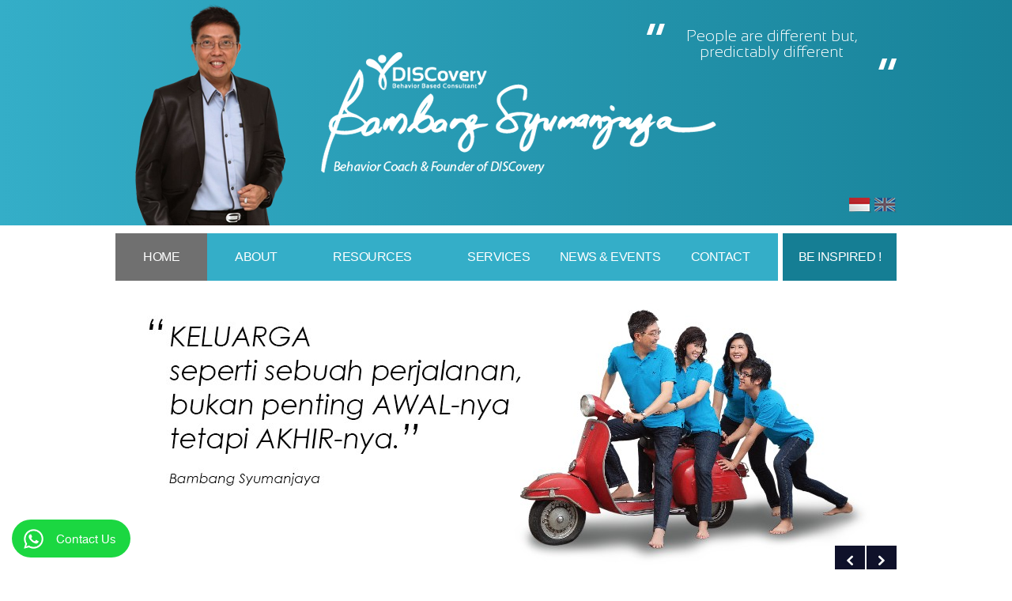

--- FILE ---
content_type: text/html; charset=UTF-8
request_url: https://bambangsyumanjaya.com/
body_size: 16621
content:
<!DOCTYPE html>
<html lang="en">
	<head>
		<meta http-equiv="Content-Type" content="text/html; charset=utf-8" />		<title>
			Bambang Syumanjaya		</title>
		<link href="https://bambangsyumanjaya.com/entries/index.rss" type="application/rss+xml" rel="alternate" title="rss" />		<meta http-equiv="content-type" content="application/xhtml+xml; charset=UTF-8" />
		<meta name="viewport" content="width=device-width, initial-scale=1.0">
		<meta name="author" content="Bambang Syumanjaya">		
		<meta name="tagline" content="family, business, consultant, master, trainer, disc">		
		<meta name="description" content="Family & Business Consultant">
		<!-- 		FAVICON IMAGE -->		
		<link rel="shortcut icon" href="/images/favicon.ico" type="image/x-icon" />
		
<!-- 		SITE & LINKPATH SETTING FOR GLOBAL JAVASCRIPT -->		
		<script type="text/javascript">
			var site = 'https://bambangsyumanjaya.com/';
		  	var linkpath = '/';
		</script>
		
		<link rel="stylesheet" type="text/css" href="/css/bootstrap.min.css" /><link rel="stylesheet" type="text/css" href="/css/smoothness/jquery-ui-1.8.18.custom.css" /><link rel="stylesheet" type="text/css" href="/css/style.css" /><script type="text/javascript" src="/js/jquery-1.7.2.min.js"></script><script type="text/javascript" src="/js/jquery-ui-1.8.18.custom.min.js"></script><script type="text/javascript" src="/js/jquery-ui-timepicker-addon.js"></script><script type="text/javascript" src="/js/bootstrap.min.js"></script><script type="text/javascript" src="/js/admin.js"></script><script type="text/javascript" src="/js/ajax.js"></script>				<script type="text/javascript">
				  var _gaq = _gaq || [];
				  _gaq.push(['_setAccount', 'UA-36037993-1']);
				  _gaq.push(['_trackPageview']);
		
				  (function() {
					var ga = document.createElement('script'); ga.type = 'text/javascript'; ga.async = true;
					ga.src = ('https:' == document.location.protocol ? 'https://ssl' : 'http://www') + '.google-analytics.com/ga.js';
					var s = document.getElementsByTagName('script')[0]; s.parentNode.insertBefore(ga, s);
				  })();
				</script>
							<script type="text/javascript">
				// $(document).ready(function(){
				//     $('#header-click').click(function(e){
				//     	if($('div.language').find(e.target).length == 0)
				//     	{
				//     		window.open('http://discoveryconsultant.co.id' , '_blank');
				//     	}
				// 	});
				// });
			</script>
				</head>

	<body>
	  	
	  <div id="header">
	    <div class="container top" id="header-click"> <!-- elemen ini onclick ke website bambangsyumanjaya -->
	      <div class="row-fluid">
	        <div class="span4 logo">
	        		        	<a target="_blank" href="http://bambangsyumanjaya.com">
	        		<img src="/img/upload/75.png" alt="Bambang Syumanjaya">
	        	</a>
	        </div>
	        <div class="span4 offset4">
	        	<div class="language">
	        			        	  <a class="active" href="#"><img src="/images/id.png" alt="Indonesian"></a>
	        	  <a class="" href="/en/"><img src="/images/en.png" alt="English"></a>
	        	</div>
	        	<div class="quotes">
	        		People are different but, predictably different	            </div>
	        </div>
	      </div>
	    </div>
	  </div>
	
	  <div id="navigation">
	    <div class="container">
	      <div class="row-fluid">
	        <div class="span12">
	          <div class="navmenu">
	            <ul class="nav-menu">
	            		              <li class="home"><a href="/">Home</a></li>
	              <li class="about"><a href="/about">About</a></li>	              
	              <li class="books"><a href="/books">Resources</a></li>	              
	              <li class="services"><a href="/services/">Services</a></li>
	              <li class="news-events latest-update">
	                <a href="#">News & Events</a>
	                <ul class="dropmenu">
	                  <li><a href="/latest-update/">LATEST UPDATE</a></li>
	                  <li><a href="http://discoveryconsultant.co.id/events/" target="_blank">UPCOMING EVENTS</a></li>
	                </ul>
	              </li>
	              <li class="contact"><a href="/contact">Contact</a></li>
	              <li class="be-inspired inspirational"><a href="/inspirational/">Be Inspired !</a></li>
	            </ul>
	          </div>
	        </div>
	      </div>
	    </div>
	  </div>
	  <link rel="stylesheet" type="text/css" href="/css/glide.css" /><script type="text/javascript" src="/js/jquery.glide.js"></script><script type="text/javascript">
	$(document).ready(function(){
		$('.slider').glide({
	      autoplay:3000,
	      arrows:true,
	      navigation:false,
	      circular:true,
	      arrowRightText:'<img src="/images/arrow-right.jpg">',
	      arrowLeftText:'<img src="/images/arrow-left.jpg">'
	    });
		
		// make active menu-list !!
		$('ul.nav-menu li.home').addClass('active');
	});
</script>

<div id="fb-root"></div>
<script>(function(d, s, id) {
  var js, fjs = d.getElementsByTagName(s)[0];
  if (d.getElementById(id)) return;
  js = d.createElement(s); js.id = id;
  js.src = "//connect.facebook.net/en_US/all.js#xfbml=1";
  fjs.parentNode.insertBefore(js, fjs);
}(document, 'script', 'facebook-jssdk'));</script>

<div id="slideshow">
	<div class="container">
		<div class="slider">
			<ul class="slides">
				<li class="slide"><a target="_blank" href="https://discoveryconsultant.co.id/about-us/team/expertise-team/"><img src="/img/upload/95.jpeg" alt="DISCovery Consultant - Bambang Syumanjaya"  /></a></li><li class="slide"><a target="_blank" href="https://discoveryconsultant.co.id/produk/just-for-parents-a-must-read-book-for-parents-teachers/"><img src="/img/upload/150.jpeg" alt="Slide1 - Bambang Syumanjaya"  /></a></li><li class="slide"><a target="_blank" href="https://discoveryconsultant.co.id/produk/meningkatkan-kecerdasan-perilaku/"><img src="/img/upload/159.jpeg" alt="slide2 - Bambang Syumanjaya"  /></a></li><li class="slide"><a target="_blank" href="https://discoveryconsultant.co.id/international-training/"><img src="/img/upload/194.jpeg" alt="slide5 - Bambang Syumanjaya"  /></a></li><li class="slide"><a target="_blank" href="https://discoveryconsultant.co.id/services/family/"><img src="/img/upload/89.jpeg" alt="Slider 3 - Bambang Syumanjaya"  /></a></li><li class="slide"><a target="_blank" href="https://discoveryconsultant.co.id/international-training/"><img src="/img/upload/163.jpeg" alt="slide3 - Bambang Syumanjaya"  /></a></li><li class="slide"><a target="_blank" href="https://discoveryconsultant.co.id/services/family/"><img src="/img/upload/181.jpeg" alt="slide4 - Bambang Syumanjaya"  /></a></li><li class="slide"><a target="_blank" href="#"><img src="/img/upload/196.jpeg" alt="slide6 - Bambang Syumanjaya"  /></a></li>			</ul>
		</div>
	</div>
</div>

<div id="content-1">
  <div class="container">
    <div class="row-fluid">
      <div class="span8">
        <div class="inspirational">
          <div class="top">
            <div class="see-all"><a href="/inspirational/">See All Stories >></a></div>
          </div>
          <div class="cont">
            <div class="row-fluid">
            				  <div class="span6">
                <div class="inspirational-cont">
                  <div class="main-image">
                    <a href="/inspirational/behavior-based-leadership">
                    	<img src="/img/upload/334.png" alt="Behavior Based Leadership - Bambang Syumanjaya inspirational">
                    </a>
                  </div>
                  <div class="teaser-box">
                    <div class="title"><a href="/inspirational/behavior-based-leadership">Behavior Based Leadership</a></div>
                    <div class="text">Para pemasar sekarang sibuk mempetimbangkan emosionalitas manusia yang menjadi bagian penting dalam diri manusia selain kebijaksanaan dan kreativitasnya. Ada satu hal yang sering dilupakan orang, khususnya para pemimpin yaitu bawahannya sendiri.</div>
                    <div class="readmore">
                      <a href="/inspirational/behavior-based-leadership"><img src="/images/readmore.png" alt="Read More"></a>
                    </div>
                  </div>
                </div>
              </div>									
									  <div class="span6">
                <div class="inspirational-cont">
                  <div class="main-image">
                    <a href="/inspirational/mengatasi-kebosanan-anak-selama-di-rumah">
                    	<img src="/img/upload/331.jpeg" alt="Mengatasi kebosanan anak selama di rumah - Bambang Syumanjaya inspirational">
                    </a>
                  </div>
                  <div class="teaser-box">
                    <div class="title"><a href="/inspirational/mengatasi-kebosanan-anak-selama-di-rumah">Mengatasi kebosanan anak selama di rumah</a></div>
                    <div class="text">Berada di rumah dalam masa karantina dengan rentang waktu yang cukup lama tentunya membuat anak merasa bosan dan mulai mengeluh. Sebagai orang tua, merupakan hal yang penting  merespon secara tepat terhadap perasaan anak yang normal itu. </div>
                    <div class="readmore">
                      <a href="/inspirational/mengatasi-kebosanan-anak-selama-di-rumah"><img src="/images/readmore.png" alt="Read More"></a>
                    </div>
                  </div>
                </div>
              </div>									
						            </div>
          </div>
        </div>
      </div>
      <div class="span4">
        <div class="latest">
          <div class="top">
            <div class="see-all"><a href="/latest-update/">See All Update >></a></div>
          </div>
          <div class="cont">
            <div class="row-fluid">
              <div class="span12">
              	                <div class="latest-cont">
                  <div class="main-image">
                    <a href="/latest-update/meningkatkan-kecerdasan-emosi">
                    	<img src="/img/upload/342.png" alt="Meningkatkan Kecerdasan Emosi - Bambang Syumanjaya latest-update">
                    </a>
                  </div>
                  <div class="teaser-box">
                    <div class="title"><a href="/latest-update/meningkatkan-kecerdasan-emosi">Meningkatkan Kecerdasan Emosi</a></div>
                    <div class="text">Kita banyak mendengar bermacam kecerdasan pada manusia, yang paling sering terdengar adalah Intelligence Quotient (IQ). Selama ini IQ seringkali dianggap sebagai faktor yang mempengaruhi kesuksesan seseorang, Ternyata berdasarkan banyak penelitian, IQ saja tidak cukup, Emotional Intelligence (EI) ditemukan turut berperan dalam mencapai kesuksesan.</div>
                    <div class="readmore">
                      <a href="/latest-update/meningkatkan-kecerdasan-emosi"><img src="/images/readmore-w.png" alt="Read More"></a>
                    </div>
                  </div>
                </div>
              </div>
            </div>
          </div>
        </div>
      </div>
    </div>
  </div>
</div>

<div id="content-2">
  <div class="container">
    <div class="streaming">
      <div class="top"><img src="/images/streaming-top.jpg" alt="Online Streaming"></div>
      <div class="row-fluid">
        <div class="span8">
          <div class="embed-youtube">
            <iframe width="652" height="445" src="//www.youtube.com/embed/aLroCFAGSYE" frameborder="0" allowfullscreen></iframe>
            <div class="see-all"><a target="_blank" href="http://discoveryconsultant.co.id/video/">See All Video</a></div>
          </div>
        </div>
        <div class="span4">
          <div class="embed-soundcloud">
            <iframe width='100%' height='450' scrolling='no' frameborder='no' src='https://w.soundcloud.com/player/?url=https%3A//api.soundcloud.com/playlists/1299614620&auto_play=false&hide_related=false&show_comments=true&show_user=true&show_reposts=false&visual=true'></iframe>
          </div>
        </div>
      </div>
    </div>
  </div>
</div>

<div id="content-3">
  <div class="container">
    <div class="row-fluid">
      <div class="span5 new-prod">
      	        <div class="tag"><img src="/images/tag-new.png" alt="New Products"></div>
        <div class="new-product">              
          <div class="product-img">
            <img src="/img/upload/323.jpeg" alt="JUST FOR PARENTS in Digital Era - Bambang Syumanjaya new-product">
          </div>
        </div>
        <div class="product-desc">
          <div class="title">JUST FOR PARENTS in Digital Era</div>
          <div class="row-fluid">
            <div class="span8">
              <div class="teaser">
                Buku edisi revisi ini merupakan perbaikan dan penyesuaian dari buku kedua kami, yang berjudul JUST for PARENTS – merupakan bacaan wajib orangtua  
              </div>
            </div>
            <div class="span4 text-center">
              <a target="_blank" href="https://discoveryconsultant.co.id/produk/just-for-parents-in-digital-era-bacaan-wajib-orangtua-dan-pendidik-edisi-revisi/" class="order-now"><img src="/images/order-now.jpg" alt="Order Now"></a>
            </div>
          </div>
          
        </div>
      </div>
      <div class="span7">
        <div class="row-fluid">
          <div class="span6">
            <div class="fb-like-box" data-href="https://www.facebook.com/b.syumanjaya" data-width="276px" data-height="420px" data-colorscheme="light" data-show-faces="true" data-header="true" data-stream="true" data-show-border="true"></div>
          </div>
          <div class="span6">
                      </div>
        </div>
      </div>
    </div>
  </div>
</div>	  
	  <div id="footer">
		  <div class="container">
		    <div class="footer-1">
		      <div class="row-fluid">
		        <div class="span2">
		          <a target="_blank" href="http://www.discoveryconsultant.co.id"><img src="/images/disc-logo.png" alt="DISCovery Consultant"></a>
		        </div>
		        <div class="span5">
		          <div class="menu-footer">
		            <a href="/">Home</a> <br>
		            <a href="/about">About</a> <br>
		            <a href="/books">Resources</a> <br>
		            <a href="/services/">Services</a> <br>
		            <a href="/latest-update/">News</a> <br>
		            <a href="/contact">Contact</a><br>
		            <a href="/inspirational/">Be Inspired !</a>
		          </div>
		        </div>
		        <div class="span4 offset1">
		          <div class="soc-med">
		            <a target="_blank" href="https://www.facebook.com/discoveryconsultant/"><img src="/images/fb-icon.png" alt="Facebook"></a>
		            <a target="_blank" href="https://www.instagram.com/discoveryconsultant"><img src="/images/instagram-icon.png" alt="Instagram"></a>
		            <a target="_blank" href="https://www.linkedin.com/company/discoveryconsultant/"><img src="/images/linkedin-icon.png" alt="Linkedin"></a>
		            		          </div>
		          <div class="link">
		            <a target="_blank" href="http://www.discoveryconsultant.co.id">www.discoveryconsultant.co.id</a>
		          </div>
		        </div>
		      </div>
		    </div>
		  </div>
		  <div class="copyright">Copyright 2013 Discovery Consultant</div>
		</div>
				
		
        <style>
        .flt-wrap {
        	position: fixed;
        	bottom: 15px;
        	left: 15px;
        }
        .flt-btn {
        	width: 150px;
        	height: 48px;
        	border-radius: 30px;
        	background-color: #1bd741;
        	border-color: #000000;
            position: relative;
        }
        .flt-link {
            width: 100%;
            height: 100%;
            position: relative;
            display: block;
        }
        .flt-img {
        	display: inline;
        	padding: 7px;
        	border-radius: 50%;
        	width: 35px;
        	margin-left: 3px;
        }
        .flt-span {
            coloR: #fff;
            font-size: 15px;
            line-height: 16px;
            display: inline-block;
            vertical-align: text-top;
            float: none;
            margin-left: 0;
        }
        </style>
        <div class="flt-wrap">
          <div class="flt-btn">
        	<a class="flt-link" href="https://wa.me/628558841515" target="_blank">
        	  <img class="flt-img" src="/img/whatsapp.png">
        		<span class="flt-span">Contact Us</span>
        	</a>
          </div>
        </div>
	</body>
</html>

--- FILE ---
content_type: text/css
request_url: https://bambangsyumanjaya.com/css/style.css
body_size: 25487
content:
@import url(http://fonts.googleapis.com/css?family=Anaheim);
@font-face {
  font-family: 'Sansation';
  src: url('../font/Sansation-Light.eot');
  src: url('../font/Sansation-Light.woff') format('woff'), url('../font/Sansation-Light.ttf') format('truetype'), url('../font/Sansation-Light.svg') format('svg');
  font-weight: normal;
  font-style: normal;
}
@font-face {
  font-family: 'genevaregular';
  src: url('../font/geneva-webfont.eot');
  src: url('../font/geneva-webfont.eot?#iefix') format('embedded-opentype'), url('../font/geneva-webfont.woff') format('woff'), url('../font/geneva-webfont.ttf') format('truetype'), url('../font/geneva-webfont.svg#genevaregular') format('svg');
  font-weight: normal;
  font-style: normal;
}
.sansationfont {
  font-family: 'Sansation';
}
.anaheimfont {
  font-family: 'Anaheim', sans-serif;
}
.genevafont {
  font-family: 'genevaregular', sans-serif;
}

iframe[src="about:blank"]{display:none !important;}

img.grayscale {
  filter: grayscale(100%);
  -webkit-filter: grayscale(100%);
  /* For Webkit browsers */
  filter: gray;
  /* For IE 6 - 9 */
  -webkit-transition: all .3s ease;
  /* Fade to color for Chrome and Safari */
  filter: url("data:image/svg+xml;utf8,<svg xmlns=\'http://www.w3.org/2000/svg\'><filter id=\'grayscale\'><feColorMatrix type=\'matrix\' values=\'0.3333 0.3333 0.3333 0 0 0.3333 0.3333 0.3333 0 0 0.3333 0.3333 0.3333 0 0 0 0 0 1 0\'/></filter></svg>#grayscale");
  /* Firefox 10+, Firefox on Android */
}
img.grayscale:hover {
  filter: grayscale(0%);
  -webkit-filter: grayscale(0%);
  filter: url("data:image/svg+xml;utf8,<svg xmlns=\'http://www.w3.org/2000/svg\'><filter id=\'grayscale\'><feColorMatrix type=\'matrix\' values=\'1 0 0 0 0, 0 1 0 0 0, 0 0 1 0 0, 0 0 0 1 0\'/></filter></svg>#grayscale");
}
img.grayscale-hover {
  filter: grayscale(0%);
  -webkit-filter: grayscale(0%);
  filter: url("data:image/svg+xml;utf8,<svg xmlns=\'http://www.w3.org/2000/svg\'><filter id=\'grayscale\'><feColorMatrix type=\'matrix\' values=\'1 0 0 0 0, 0 1 0 0 0, 0 0 1 0 0, 0 0 0 1 0\'/></filter></svg>#grayscale");
}
img.grayscale-hover:hover {
  filter: grayscale(100%);
  -webkit-filter: grayscale(100%);
  /* For Webkit browsers */
  filter: gray;
  /* For IE 6 - 9 */
  -webkit-transition: all .3s ease;
  /* Fade to color for Chrome and Safari */
  filter: url("data:image/svg+xml;utf8,<svg xmlns=\'http://www.w3.org/2000/svg\'><filter id=\'grayscale\'><feColorMatrix type=\'matrix\' values=\'0.3333 0.3333 0.3333 0 0 0.3333 0.3333 0.3333 0 0 0.3333 0.3333 0.3333 0 0 0 0 0 1 0\'/></filter></svg>#grayscale");
  /* Firefox 10+, Firefox on Android */
}
body {
  background-color: #FFF;
  font-family: 'genevaregular', sans-serif;
  color: #333;
}
a {
  -webkit-transition: all 0.3s;
  -moz-transition: all 0.3s;
  -ms-transition: all 0.3s;
  -o-transition: all 0.3s;
  transition: all 0.3s;
  color: #34aec8;
}
a:link,
a:visited,
a:active {
  color: #157e94;
}
a:hover {
  color: #0f5867;
}
#header {
  height: 285px;
  width: 100%;
  min-width: 988px;
  background: #34aec8;
  /* Old browsers */
  background: -moz-linear-gradient(left, #34aec8 0%, #188299 100%);
  /* FF3.6+ */
  background: -webkit-gradient(linear, left top, right top, color-stop(0%, #34aec8), color-stop(100%, #188299));
  /* Chrome,Safari4+ */
  background: -webkit-linear-gradient(left, #34aec8 0%, #188299 100%);
  /* Chrome10+,Safari5.1+ */
  background: -o-linear-gradient(left, #34aec8 0%, #188299 100%);
  /* Opera 11.10+ */
  background: -ms-linear-gradient(left, #34aec8 0%, #188299 100%);
  /* IE10+ */
  background: linear-gradient(to right, #34aec8 0%, #188299 100%);
  /* W3C */
  background-color: #34aec8;
  background-repeat: repeat-x;
  filter: progid:DXImageTransform.Microsoft.gradient(startColorstr='#34aec8', endColorstr='#188299', GradientType=1);
  /* IE6-9 */
}
#header .top {
  background-image: url(../images/logo.png);
  background-position: 260px center;
  background-repeat: no-repeat;
  cursor: pointer;
}
#header .logo {
  height: 285px;
  padding: 5px 65px 0 0;
}
#header .quotes {
  padding: 5px 25px 5px 25px;
  min-height: 48px;
  background-image: url(../images/quotes_01.png), url(../images/quotes_02.png);
  background-position: top left, bottom right;
  background-repeat: no-repeat, no-repeat;
  font-family: 'Sansation';
  color: #FFF;
  font-size: 20px;
  line-height: auto;
  overflow: hidden;
  margin-top: 30px;
  text-align: center;
}
#header .language {
  text-align: right;
  position: absolute;
  margin-top: 250px;
  margin-bottom: 16px;
  width: 316px;
  height: 19px;
}
#header .language a {
  -webkit-transition: all 0.3s;
  -moz-transition: all 0.3s;
  -ms-transition: all 0.3s;
  -o-transition: all 0.3s;
  transition: all 0.3s;
  opacity: 0.5;
}
#header .language a:hover {
  opacity: 1;
}
#header .language a.active {
  opacity: 1;
}
#header .language img {
  margin: 0;
}
#navigation {
  margin-top: 10px;
}
#navigation .navmenu {
  font-family: 'Anaheim', sans-serif;
  font-size: 16px;
  letter-spacing: -0.5px;
}
#navigation .navmenu .nav-menu {
  margin: 0;
  display: table;
  width: 100%;
  border: 0;
}
#navigation .navmenu .nav-menu li {
  display: table-cell;
  width: 1%;
  float: none;
  text-align: center;
  background-color: #34aec8;
  position: relative;
}
#navigation .navmenu .nav-menu li a {
  text-transform: uppercase;
  text-align: center;
  border: 0;
  color: #FFF;
  display: block;
  height: 20px;
  padding: 20px 0;
}
#navigation .navmenu .nav-menu li a:hover {
  background-color: #157e94;
  text-decoration: none;
}
#navigation .navmenu .nav-menu li.active a {
  background-color: #707070;
}
#navigation .navmenu .nav-menu li.active a:active,
#navigation .navmenu .nav-menu li.active a:visited,
#navigation .navmenu .nav-menu li.active a:link {
  background-color: #707070;
}
#navigation .navmenu .nav-menu li.active a:hover {
  background-color: #575757;
}
#navigation .navmenu .nav-menu li.be-inspired {
  background-color: #FFF;
  border-left: 6px solid #FFF;
}
#navigation .navmenu .nav-menu li.be-inspired a {
  background-color: #157e94;
}
#navigation .navmenu .nav-menu li.be-inspired a:hover {
  background-color: #0f5867;
}
#navigation .navmenu .nav-menu li.be-inspired.active a {
  background-color: #707070;
}
#navigation .navmenu .nav-menu li.be-inspired.active a:hover {
  background-color: #575757;
}
#navigation .navmenu .nav-menu li.news-events:hover > ul.dropmenu {
  visibility: visible;
}
#navigation .navmenu .nav-menu li ul.dropmenu {
  position: absolute;
  display: table;
  margin-left: -20px;
  padding: 18px 10px 5px 10px;
  width: 160px;
  background-color: #34aec8;
  list-style-type: none;
  background-image: url(../images/dropdown.jpg);
  background-position: top center;
  background-repeat: repeat-x;
  z-index: 2;
  visibility: hidden;
  -webkit-transition: visibility 0.2s ease-in-out;
  -moz-transition: visibility 0.2s ease-in-out;
  -ms-transition: visibility 0.2s ease-in-out;
  -o-transition: visibility 0.2s ease-in-out;
  transition: visibility 0.2s ease-in-out;
}
#navigation .navmenu .nav-menu li ul.dropmenu li {
  display: table-row;
  height: auto;
}
#navigation .navmenu .nav-menu li ul.dropmenu li a {
  -webkit-transition: visibility 0s ease-in-out;
  -moz-transition: visibility 0s ease-in-out;
  -ms-transition: visibility 0s ease-in-out;
  -o-transition: visibility 0s ease-in-out;
  transition: visibility 0s ease-in-out;
  padding: 6px 10px;
}
#navigation .navmenu .nav-menu li ul.dropmenu li a:active,
#navigation .navmenu .nav-menu li ul.dropmenu li a:link,
#navigation .navmenu .nav-menu li ul.dropmenu li a:visited {
  background-color: #34aec8;
}
#navigation .navmenu .nav-menu li ul.dropmenu li a:hover {
  color: #000;
}
#navigation .navmenu .nav-menu li ul.dropmenu li:first-child a,
#navigation .navmenu .nav-menu li ul.dropmenu li a {
  border-bottom: 1px solid #FFF;
  background-color: #34aec8;
}
#navigation .navmenu .nav-menu li ul.dropmenu li:first-child a:active,
#navigation .navmenu .nav-menu li ul.dropmenu li a:active,
#navigation .navmenu .nav-menu li ul.dropmenu li:first-child a:link,
#navigation .navmenu .nav-menu li ul.dropmenu li a:link,
#navigation .navmenu .nav-menu li ul.dropmenu li:first-child a:visited,
#navigation .navmenu .nav-menu li ul.dropmenu li a:visited {
  background-color: #34aec8;
}
#navigation .navmenu .nav-menu li ul.dropmenu li:last-child a {
  border: 0;
}
#navigation .navmenu .nav-menu li ul.dropmenu li:last-child a:active,
#navigation .navmenu .nav-menu li ul.dropmenu li:last-child a:link,
#navigation .navmenu .nav-menu li ul.dropmenu li:last-child a:visited {
  background-color: #34aec8;
}
#slideshow {
  margin-top: 12px;
}
#content-1 {
  margin: 30px 0;
}
#content-1 .inspirational .top {
  height: 108px;
  background-image: url(../images/inspirational-top.jpg);
  background-repeat: no-repeat;
  background-position: top center;
  margin-bottom: 10px;
}
#content-1 .inspirational .top .see-all {
  font-family: 'Anaheim', sans-serif;
  width: 100%;
  text-align: right;
  padding-top: 50px;
  font-size: 16px;
}
#content-1 .inspirational .top .see-all a {
  color: #34aec8;
  text-transform: uppercase;
}
#content-1 .inspirational .top .see-all a:hover {
  text-decoration: none;
  color: #157e94;
}
#content-1 .inspirational .cont .inspirational-cont .main-image img {
  width: 319px;
  height: 200px;
}
#content-1 .inspirational .cont .inspirational-cont .teaser-box {
  background-color: #e1e2e9;
  padding: 25px;
  min-height: 215px;
  overflow: hidden;
  position: relative;
}
#content-1 .inspirational .cont .inspirational-cont .teaser-box .title {
  font-family: 'Anaheim', sans-serif;
  color: #000;
  font-size: 24px;
  margin-bottom: 15px;
  text-transform: uppercase;
}
#content-1 .inspirational .cont .inspirational-cont .teaser-box .title a {
  color: #000;
}
#content-1 .inspirational .cont .inspirational-cont .teaser-box .title a:link,
#content-1 .inspirational .cont .inspirational-cont .teaser-box .title a:visited,
#content-1 .inspirational .cont .inspirational-cont .teaser-box .title a:active {
  color: #000;
}
#content-1 .inspirational .cont .inspirational-cont .teaser-box .title a:hover {
  text-decoration: none;
}
#content-1 .inspirational .cont .inspirational-cont .teaser-box .text {
  font-size: 12px;
  line-height: 16px;
  height: 130px;
  overflow: hidden;
}
#content-1 .inspirational .cont .inspirational-cont .teaser-box .readmore {
  text-align: right;
  margin-top: 10px;
  position: absolute;
  bottom: 25px;
  right: 25px;
}
#content-1 .latest .top {
  height: 108px;
  background-image: url(../images/latest-top.jpg);
  background-repeat: no-repeat;
  background-position: top center;
  padding-bottom: 10px;
}
#content-1 .latest .top .see-all {
  font-family: 'Anaheim', sans-serif;
  width: 100%;
  text-align: right;
  padding-top: 50px;
  font-size: 16px;
}
#content-1 .latest .top .see-all a {
  color: #34aec8;
  text-transform: uppercase;
}
#content-1 .latest .top .see-all a:hover {
  text-decoration: none;
  color: #157e94;
}
#content-1 .latest .cont .latest-cont .main-image img {
  width: 319px;
  height: 200px;
}
#content-1 .latest .cont .latest-cont .teaser-box {
  background-color: #157e94;
  padding: 25px;
  color: #FFF;
  min-height: 215px;
  position: relative;
}
#content-1 .latest .cont .latest-cont .teaser-box .title {
  font-family: 'Anaheim', sans-serif;
  color: #FFF;
  font-size: 24px;
  margin-bottom: 15px;
  text-transform: uppercase;
}
#content-1 .latest .cont .latest-cont .teaser-box .title a {
  color: #FFF;
}
#content-1 .latest .cont .latest-cont .teaser-box .title a:link,
#content-1 .latest .cont .latest-cont .teaser-box .title a:visited,
#content-1 .latest .cont .latest-cont .teaser-box .title a:active {
  color: #FFF;
}
#content-1 .latest .cont .latest-cont .teaser-box .title a:hover {
  text-decoration: none;
}
#content-1 .latest .cont .latest-cont .teaser-box .text {
  font-size: 12px;
  line-height: 16px;
  height: 130px;
  overflow: hidden;
}
#content-1 .latest .cont .latest-cont .teaser-box .readmore {
  text-align: right;
  margin-top: 10px;
  position: absolute;
  bottom: 25px;
  right: 25px;
}
#content-2 .streaming {
  padding-bottom: 50px;
  border-bottom: 1px solid #157e94;
}
#content-2 .streaming .top {
  margin-bottom: 10px;
}
#content-2 .streaming .embed-youtube .see-all {
  width: 100%;
  margin-top: -6px;
}
#content-2 .streaming .embed-youtube .see-all a {
  padding: 10px;
  display: block;
  background-color: #34aec8;
  color: #FFF;
  text-align: center;
  font-family: 'Anaheim', sans-serif;
  text-transform: uppercase;
  font-size: 16px;
}
#content-2 .streaming .embed-youtube .see-all a:hover {
  background-color: #157e94;
  text-decoration: none;
}
#content-2 .streaming .embed-soundcloud {
  background-color: #34aec8;
  border: 5px solid #157e94;
  padding: 10px;
}
#content-3 {
  margin: 50px 0;
}
#content-3 .tag {
  position: absolute;
  z-index: 1;
  margin-left: -14px;
  margin-top: -13px;
}
#content-3 .new-prod {
  padding-left: 13px;
}
#content-3 .new-product {
  width: 100%;
  border: 1px solid #e1e2e9;
  margin-bottom: 10px;
}
#content-3 .new-product img {
  width: 400px;
}
#content-3 .product-desc {
  background-color: #34aec8;
  color: #FFF;
  padding: 20px 15px;
  height: 94px;
  overflow: hidden;
}
#content-3 .product-desc .title {
  font-family: 'Anaheim', sans-serif;
  font-size: 22px;
  text-transform: uppercase;
  margin-bottom: 8px;
}
#content-3 .product-desc .teaser {
  font-size: 12px;
  font-family: 'genevaregular', sans-serif;
  line-height: 16px;
  padding-right: 10px;
  max-height: 65px;
  overflow: hidden;
}
#content-3 .product-desc a.order-now {
  opacity: 0.8;
}
#content-3 .product-desc a.order-now:hover {
  opacity: 1;
}
#about {
  margin: 20px 0;
  background-image: url(../images/about-bg.jpg);
  background-repeat: no-repeat;
  background-position: top center;
  padding: 30px;
  height: 725px;
}
#about .about-cont .desc {
  padding: 0 50px 0 20px;
  margin-top: 180px;
  font-size: 13px;
  max-height: 510px;
  overflow: auto;
}
#about .about-cont .ket {
  margin-top: 565px;
  padding: 0px 0 20px 20px;
  font-size: 12px;
  line-height: 18px;
}
#about .visit-about {
  padding-left: 20px;
}
#about .visit-about a:visited,
#about .visit-about a:link,
#about .visit-about a:active {
  opacity: 1;
  -webkit-transition: all 0.3s;
  -moz-transition: all 0.3s;
  -ms-transition: all 0.3s;
  -o-transition: all 0.3s;
  transition: all 0.3s;
}
#about .visit-about a:hover {
  opacity: 0.8;
}
#books {
  margin: 30px 0;
}
#books .cont {
  margin: 10px 0;
}
#books .seeall {
  padding: 50px 0;
  text-align: center;
}
#services {
  margin: 20px 0;
  background-image: url(../images/services-bg.jpg);
  background-repeat: no-repeat;
  background-position: top center;
  height: 766px;
  padding: 30px;
}
#services .list {
  margin: 135px 0 0 0;
}
#services .list img.img-up {
  -webkit-transition: all 0.1s ease-in-out;
  -moz-transition: all 0.1s ease-in-out;
  -ms-transition: all 0.1s ease-in-out;
  -o-transition: all 0.1s ease-in-out;
  transition: all 0.1s ease-in-out;
}
#services .list img.img-up:hover {
  margin-top: -10px;
}
#contact {
  margin: 20px 0;
}
#contact form {
  padding: 30px 0 0 0;
}
#contact form input[type="text"],
#contact form input[type="email"] {
  background: #e1e2e9;
  padding: 10px 15px;
  border: 0;
  -webkit-box-shadow: none;
  box-shadow: none;
  -webkit-border-radius: 0;
  border-radius: 0;
  font-family: 'Anaheim', sans-serif;
  width: 60%;
}
#contact form textarea {
  resize: none;
  width: 80%;
  background: #e1e2e9;
  padding: 10px 15px;
  border: 0;
  -webkit-box-shadow: none;
  box-shadow: none;
  -webkit-border-radius: 0;
  border-radius: 0;
  font-family: 'Anaheim', sans-serif;
}
#contact form button.btn-send {
  background: #34aec8;
  border: 0;
  outline: 0;
  margin: 0;
  padding: 0;
}
#contact .alamat {
  font-family: 'Anaheim', sans-serif;
  font-size: 14px;
  padding-top: 20px;
}
#inspirational {
  padding: 30px 0;
}
#inspirational .cont-list,
#inspirational .content {
  padding: 20px 0;
}
#inspirational .cont-list .title,
#inspirational .content .title {
  font-family: 'Anaheim', sans-serif;
  font-size: 22px;
  text-transform: uppercase;
}
#inspirational .cont-list .title a:link,
#inspirational .content .title a:link,
#inspirational .cont-list .title a:active,
#inspirational .content .title a:active,
#inspirational .cont-list .title a:visited,
#inspirational .content .title a:visited {
  color: #000;
}
#inspirational .cont-list .title a:hover,
#inspirational .content .title a:hover {
  color: #157e94;
  text-decoration: none;
}
#inspirational .cont-list .date,
#inspirational .content .date {
  color: #157e94;
  font-size: 12px;
  margin: 5px 0;
}
#inspirational .cont-list .text,
#inspirational .content .text {
  margin: 15px 0;
}
#inspirational .cont-list .share-button,
#inspirational .content .share-button {
  text-align: right;
}
#inspirational .cont-list .comments-tags,
#inspirational .content .comments-tags {
  font-style: italic;
}
#inspirational .cont-list .comments-tags a:link,
#inspirational .content .comments-tags a:link,
#inspirational .cont-list .comments-tags a:active,
#inspirational .content .comments-tags a:active,
#inspirational .cont-list .comments-tags a:visited,
#inspirational .content .comments-tags a:visited {
  color: #34aec8;
}
#inspirational .cont-list .comments-tags a:hover,
#inspirational .content .comments-tags a:hover {
  text-decoration: none;
  color: #157e94;
}
#inspirational .comments .head {
  background-image: url(../images/top-blog-comments.jpg);
  height: 41px;
}
#inspirational .comments .mid {
  background-color: #E7E7E8;
  padding: 30px;
  margin-bottom: 5px;
}
#inspirational .comments .name {
  font-weight: bold;
}
#inspirational .comments .load-more {
  text-align: right;
  font-size: 11px;
}
#inspirational .comments hr {
  border-top: 1px solid #72aab6;
  border-bottom: none;
  border-right: none;
  border-left: none;
}
#inspirational .comment-form {
  margin-right: 110px;
}
#inspirational .comment-form input[type="text"],
#inspirational .comment-form input[type="email"],
#inspirational .comment-form textarea {
  background-color: #FFF;
  -webkit-box-shadow: none;
  box-shadow: none;
  border: 1px solid #e1e2e9;
  padding: 8px 15px;
  -webkit-border-radius: 0;
  border-radius: 0;
}
#inspirational .comment-form textarea {
  resize: none;
  width: 515px;
  height: 200px;
}
#inspirational .comment-form button.post {
  -webkit-border-radius: 0;
  border-radius: 0;
  background-image: none;
  background-color: #707070;
  color: #FFF;
  text-transform: uppercase;
  text-align: center;
  border: 0;
  min-width: 100px;
  padding: 5px 15px;
  -webkit-transition: all 0.3s ease-in;
  -moz-transition: all 0.3s ease-in;
  -ms-transition: all 0.3s ease-in;
  -o-transition: all 0.3s ease-in;
  transition: all 0.3s ease-in;
}
#inspirational .comment-form button.post:hover {
  background-color: #157e94;
}
#inspirational .sidebar {
  background-color: #157e94;
  padding: 20px;
  margin-left: 30px;
  color: #FFF;
}
#inspirational .sidebar .search-form input.search-query {
  background-color: #FFF;
  -webkit-border-top-left-radius: 5px;
  -moz-border-radius-topleft: 5px;
  border-top-left-radius: 5px;
  -webkit-border-bottom-left-radius: 5px;
  -moz-border-radius-bottomleft: 5px;
  border-bottom-left-radius: 5px;
  -webkit-box-shadow: none;
  box-shadow: none;
  border: 0;
}
#inspirational .sidebar .search-form button.btn {
  -webkit-border-top-right-radius: 5px;
  -webkit-border-bottom-right-radius: 5px;
  -moz-border-radius-topright: 5px;
  -moz-border-radius-bottomright: 5px;
  border-top-right-radius: 5px;
  border-bottom-right-radius: 5px;
  background-color: #FFF;
  -webkit-box-shadow: none;
  box-shadow: none;
  background-image: none;
  border: 0;
  padding: 5px 11px;
}
#inspirational .sidebar .tags {
  background-color: #FFF;
  -webkit-border-radius: 5px;
  border-radius: 5px;
  padding: 15px;
}
#inspirational .sidebar .tags .title {
  color: #157e94;
  text-transform: uppercase;
  font-family: 'Anaheim', sans-serif;
  font-size: 18px;
  margin-bottom: 10px;
}
#inspirational .sidebar .tags .list a:link,
#inspirational .sidebar .tags .list a:active,
#inspirational .sidebar .tags .list a:visited {
  color: #333;
}
#inspirational .sidebar .tags .list a:hover {
  text-decoration: none;
  color: #34aec8;
}
#latest {
  padding: 30px 0;
}
#latest .cont-list,
#latest .content {
  margin: 20px 0 80px 0;
}
#latest .cont-list .date,
#latest .content .date {
  background-color: #34aec8;
  -webkit-border-top-right-radius: 5px;
  -webkit-border-bottom-right-radius: 5px;
  -moz-border-radius-topright: 5px;
  -moz-border-radius-bottomright: 5px;
  border-top-right-radius: 5px;
  border-bottom-right-radius: 5px;
  padding: 8px 20px;
  color: #FFF;
  min-width: 100px;
  font-family: 'Anaheim', sans-serif;
  font-size: 18px;
  display: inline-block;
  text-transform: uppercase;
}
#latest .cont-list .date-detail,
#latest .content .date-detail {
  color: #157e94;
  font-size: 12px;
  margin: 0px 0 15px 0;
  text-transform: uppercase;
}
#latest .cont-list .title,
#latest .content .title {
  font-family: 'Anaheim', sans-serif;
  font-size: 22px;
  margin: 10px 0;
  text-transform: uppercase;
}
#latest .cont-list .title a:link,
#latest .content .title a:link,
#latest .cont-list .title a:active,
#latest .content .title a:active,
#latest .cont-list .title a:visited,
#latest .content .title a:visited {
  color: #000;
}
#latest .cont-list .title a:hover,
#latest .content .title a:hover {
  color: #157e94;
  text-decoration: none;
}
#latest .cont-list .title-detail,
#latest .content .title-detail {
  font-family: 'Anaheim', sans-serif;
  font-size: 22px;
  margin: 5px 0;
  text-transform: uppercase;
}
#latest .cont-list .title-detail a:link,
#latest .content .title-detail a:link,
#latest .cont-list .title-detail a:active,
#latest .content .title-detail a:active,
#latest .cont-list .title-detail a:visited,
#latest .content .title-detail a:visited {
  color: #000;
}
#latest .cont-list .title-detail a:hover,
#latest .content .title-detail a:hover {
  color: #157e94;
  text-decoration: none;
}
#latest .share-button {
  padding-top: 10px;
  text-align: center;
}
#latest .share-button-detail {
  padding-top: 12px;
  text-align: center;
}
.read-more {
  background-color: #157e94;
  color: #FFF;
  padding: 8px 15px;
  text-align: center;
  display: inline-block;
  margin: 0 auto;
  min-width: 100px;
}
.read-more:visited,
.read-more:active,
.read-more:link {
  color: #FFF;
}
.read-more:hover {
  background-color: #0f5867;
  color: #FFF;
  text-decoration: none;
}
.hr-blue {
  border-top: 1px solid #7bb2be;
  border-bottom: none;
  border-right: none;
  border-left: none;
  margin: 20px 0 5px 0;
}
.back-link {
  margin: 20px 0;
}
.paginations ul {
  list-style-stype: none;
  margin: 10px 0;
  padding: 0;
  color: #FFF;
}
.paginations ul li {
  display: inline-block;
  margin: 0 1px;
  -webkit-transition: all 0.3s ease-in;
  -moz-transition: all 0.3s ease-in;
  -ms-transition: all 0.3s ease-in;
  -o-transition: all 0.3s ease-in;
  transition: all 0.3s ease-in;
}
.paginations ul li a {
  background-color: #34aec8;
  padding: 5px 8px;
}
.paginations ul li a:link,
.paginations ul li a:active,
.paginations ul li a:visited {
  color: #FFF;
}
.paginations ul li a:hover {
  background-color: #157e94;
  text-decoration: none;
}
.paginations ul li:hover,
.paginations ul li.active > a {
  background-color: #157e94;
  color: #fff;
}
.paginations ul li.disabled > a {
  background-color: #e1e2e9;
}
.status-msg {
  padding: 10px;
  text-align: center;
  border: 1px solid #34aec8;
  margin: 10px 0;
}
.error {
  color: #b94a48;
}
#footer {
  background: #34aec8;
  /* Old browsers */
  background: -moz-linear-gradient(left, #34aec8 0%, #188299 100%);
  /* FF3.6+ */
  background: -webkit-gradient(linear, left top, right top, color-stop(0%, #34aec8), color-stop(100%, #188299));
  /* Chrome,Safari4+ */
  background: -webkit-linear-gradient(left, #34aec8 0%, #188299 100%);
  /* Chrome10+,Safari5.1+ */
  background: -o-linear-gradient(left, #34aec8 0%, #188299 100%);
  /* Opera 11.10+ */
  background: -ms-linear-gradient(left, #34aec8 0%, #188299 100%);
  /* IE10+ */
  background: linear-gradient(to right, #34aec8 0%, #188299 100%);
  /* W3C */
  filter: progid:DXImageTransform.Microsoft.gradient(startColorstr='#34aec8', endColorstr='#188299', GradientType=1);
  /* IE6-9 */
  padding: 25px 0px;
  width: 100%;
  min-width: 988px;
}
#footer .footer-1 {
  padding: 0 10px;
}
#footer .menu-footer {
  -moz-column-count: 4;
  /* Firefox */
  -webkit-column-count: 4;
  /* Safari and Chrome */
  column-count: 4;
  padding: 10px 0 0 20px;
}
#footer .menu-footer a:link,
#footer .menu-footer a:active,
#footer .menu-footer a:visited {
  color: #FFF;
  font-size: 12px;
  font-family: 'genevaregular', sans-serif;
}
#footer .soc-med {
  text-align: right;
  padding-top: 10px;
}
#footer .soc-med img {
  margin-right: 3px;
}
#footer .link {
  text-align: right;
  margin-top: 3px;
}
#footer .link a {
  color: #FFF;
  font-family: 'Anaheim', sans-serif;
}
#footer .link a:link,
#footer .link a:active,
#footer .link a:visited {
  color: #FFF;
}
#footer .link a:hover {
  text-decoration: none;
}
#footer .copyright {
  margin-top: 15px;
  width: 100%;
  padding: 3px 0;
  background-color: #abaeae;
  font-family: 'Anaheim', sans-serif;
  font-size: 12px;
  text-align: center;
}


--- FILE ---
content_type: text/css
request_url: https://bambangsyumanjaya.com/css/glide.css
body_size: 1138
content:
.slider {
  position: relative;
  width: 100%;
  height: 360px;
  overflow: hidden;
}

.slides {
  height: 100%;
  /* Clear fix */
  overflow: hidden;
  list-style-type: none;
  margin: 0;
  padding: 0;
  *zoom: 1;
  /**
   * Prevent blinking issue
   * Not tested. Experimental.
   */
  -webkit-backface-visibility: hidden;
  -webkit-transform-style: preserve-3d;
   
   -webkit-transition: all 500ms ease-in-out; 
      -moz-transition: all 500ms ease-in-out; 
       -ms-transition: all 500ms ease-in-out; 
        -o-transition: all 500ms ease-in-out; 
           transition: all 500ms ease-in-out;
}

.slide {
  height: 100%;
  float: left;
  clear: none;
}

.slider-arrow {
  position: absolute;
  display: block;
}

.slider-arrow--right {
  bottom: 0;
  right: 0;
}

.slider-arrow--left {
  bottom: 0;
  left: 910px;
}

.slider-nav {
  position: absolute;
  bottom: 30px;
  display: none;
}

.slider-nav__item {
  width: 12px;
  height: 12px;
  float: left;
  clear: none;
  display: block;
  margin: 0 5px;
  background: #fff;
}

.slider-nav__item:hover {
  background: #ccc;
}

.slider-nav__item--current {
  background: #ccc;
}


--- FILE ---
content_type: text/javascript
request_url: https://bambangsyumanjaya.com/js/admin.js
body_size: 4076
content:
var jcrop_api = new Array();
(function($){
	$(document).ready(function()
	{
		// main menu with bubble menu effect !!
		$("div.sidebar ul li:not(.separator) a").hover(function(){
			$(this).animate({paddingLeft: '+=15px',color: '#f38a13'},200);
		},function(){
			$(this).animate({paddingLeft: '-=15px',color: ($(this).hasClass('active')?'#f38a13':'#898989')},200);
		});
		
		// disable right-click for image !!
		$('img').bind('contextmenu', function(e) {
			return false;
		}); 

	    //trigger for all form to show dialog box when user close windows but data didn't(forgot) save
	    $(document).delegate('form.notif-change','change',function()
		{	
	        window.onbeforeunload=function()
			{
	             return 'You have unsaved changes. Are you sure you want to leave this page?';    
	        };
	    });
	    
	    $(document).delegate('form.notif-change' , 'submit' , function(){
	    	window.onbeforeunload=function(){};
	    });
	    
	    $("a.removeID").click(function(){
	    	$(this).parents("div.control-group").find("input.targetID").val("");
	    	$(this).parents("div.control-group").find("input.targetID").change();	    	
	    	// $(this).parents("div.control-group").find("input.targetID").nextAll("p.help-block").html("");	    	
	    	$(this).parents("div.control-group").find("input[type=hidden]").val("");
	    });
	    
	    // AJAX IN EDIT FORM (CHANGE LANGUAGE)
		$('div#child-content').on("click", '.ajax_myform', function(e){
			e.preventDefault();
			var myobj = $(this);
			var myid = 'ajaxed';
			var url = myobj.attr('href');
			
			if(url == "#")
			{
				// just change now language
				var now_language = $(this).html().substr(0,2);
				$('a#lang_identifier').html( now_language );
				$('input[type=hidden]#myLanguage').val( now_language.toLowerCase() );
			}
			else
			{
				var spinner = '<div class="loading" style="height:'+$('#'+myid).height()+'px;"></div>';
				$.ajaxSetup({cache: false});
				$('div#'+myid).empty();
				$('div#'+myid).html(spinner).load(url,[],function(){
					history.pushState(null, '', url);
					// get hidden data
					var now_language = $('input[type=hidden]#myLanguage').val().toUpperCase();
					var entry_title = $('input[type=text].Title').val();
					var entry_image_id = $('input[type=hidden]#mySelectCoverId').val();
					var entry_image_type = $('input[type=hidden]#entry_image_type').val();
					
					// change now language
					$('a#lang_identifier').html( now_language );
					
					// change form title
					$('h2#form-title-entry').html(url.indexOf('lang=') >= 0? 'TRANSLATE ('+entry_title+')' : entry_title);
					// refresh ckeditor...
					$.fn.refresh_ckeditor();
					// refresh cover image...
					$('img#mySelectCoverAlbum').attr('src',site+'img/upload/thumb/'+entry_image_id+'.'+entry_image_type);
					if(entry_image_id == 0)
					{	
						$('.select').html('Select Cover');
						$('.remove').hide();
					}
					else
					{
						$('.select').html('Change Cover');
						$('.remove').show();
					}
					// refresh colorbox image link !!
					$('.get-from-library').colorbox({close: '<div class="icon-remove icon-white"></div>'});
				});
			}
		});
		
		// ------------------------ JCROP FUNCTION ------------------------ //
		$.fn.jCropSetSelectCoord = function(counter){
			var x1 = $('input[type=text]#x1_'+counter).val();
			var y1 = $('input[type=text]#y1_'+counter).val();
			var x2 = $('input[type=text]#x2_'+counter).val();
			var y2 = $('input[type=text]#y2_'+counter).val();
			jcrop_api[counter].setSelect([x1 , y1 , x2 , y2]);
		}
		
		$.fn.jCropSetSelectSize = function(counter){
			var x1 = $('input[type=text]#x1_'+counter).val();
			var y1 = $('input[type=text]#y1_'+counter).val();
			var x2 = parseInt($('input[type=text]#x1_'+counter).val()) + parseInt($('input[type=text]#w_'+counter).val());
			var y2 = parseInt($('input[type=text]#y1_'+counter).val()) + parseInt($('input[type=text]#h_'+counter).val());
			jcrop_api[counter].setSelect([x1 , y1 , x2 , y2]);
		}
		// -------------------- END OF JCROP FUNCTION --------------------- //
	});
})(jQuery);

--- FILE ---
content_type: text/javascript
request_url: https://bambangsyumanjaya.com/js/ajax.js
body_size: 20190
content:
var instance = '';
var delayCloseWindow = 2000; // delay for closing window popup (in ms) !!

function string_unslug(str)
{
	var temp = str.split('_');
	for(key in temp)
	{
		temp[key] = temp[key].substr(0,1).toUpperCase() + temp[key].substr(1);
	}
	return temp.join(" ");
}

function lang_unslug(str)
{
	var temp = str.split('_');
	var result = temp[0].toUpperCase()+' - '+temp[1].substr(0,1).toUpperCase()+temp[1].substr(1);
	return result;
}
function show_confirm(message , url)
{
	var r=confirm(message);
	if (r==true)
	{
		window.location = site+url;
	}
}
function changeLocation(url)
{
	window.location = site+url;
}

function deleteChildPic(myobj)
{	
	$(myobj).parents("div.photo").animate({opacity : 0 , height : 0, marginBottom : 0},1000,function(){
		$(this).detach();
		var jumlah = parseInt($('strong#galleryCount').html());
		$('strong#galleryCount').html((jumlah - 1)+' PICTURES');
	});
}

function openRequestedSinglePopup(strUrl) 
{
	var options = "toolbar=yes,resizable=yes,scrollbars=yes,status=yes";
	var windowObjectReference = window.open(strUrl, "SingleSecondaryWindowName",options);
	windowObjectReference.focus();
}

(function($) {
	$.fn.fixedHeaderTable = function(header_class){
		if ( $('table.fixed_body_scroll').length ) {
            var fixed_header_table=$( '<table aria-hidden="true" class="fixed_header_table table list" style="border-left: 1px solid #DDDDDD;border-right: 1px solid #DDDDDD;border-top: 1px solid #DDDDDD;margin-bottom:0px;overflow-x:hidden;"><thead><tr><th></th></tr></thead></table>' );
            var scroll_div='<div class="fixed_body_scroll '+header_class+'"></div>';
                
            //inject table that will hold stationary row header; inject the div that will get scrolled
            $('table.fixed_body_scroll').before( fixed_header_table ).before( scroll_div );
            
            $('table.fixed_body_scroll').each(function (index) {
                //to minimize FUOC, I like to set the relevant variables before manipulating the DOM
                var columnWidths = [];
                var $targetDataTable=$(this);
                var $targetHeaderTable=$("table.fixed_header_table").eq(index);
                var $targetDataTableFooter=$targetDataTable.find('tfoot');
                
                // Get column widths
                $($targetDataTable).find('thead tr th').each(function (index) {
                    columnWidths[index] = $(this).width();
                });
                
                //place target table inside of relevant scrollable div (using jQuery eq() and index)
                $('div.fixed_body_scroll').eq(index).prepend( $targetDataTable );
                
                // hide original caption, header, and footer from sighted users
                $($targetDataTable).children('caption, thead, tfoot').hide();
                
                // insert header data into static table
                $($targetHeaderTable).find('thead').replaceWith( $( $targetDataTable ).children('caption, thead').clone().show() );
                
                // modify column width for header
                $($targetHeaderTable).find('thead tr th').each(function (index) {
                    $(this).css('width', columnWidths[index]);
                });
                
                // make sure table data still lines up correctly
                $($targetDataTable).find('tbody tr:first td').each(function (index) {
                    $(this).css('width', columnWidths[index]);
                });
                
                //if our target table has a footer, create a visual copy of it after the scrollable div
                if ( $targetDataTableFooter.length ) {
                     $('div.fixed_body_scroll').eq(index).after('<div class="table_footer">'+ $targetDataTableFooter.text() +'</div>');
                }
            });
        }
	}
	
	$.fn.parseTime = function(s){
		var c = s.split(':');
   		return parseInt(c[0],10) * 60 + parseInt(c[1],10);
	}
	
	$.fn.convertDate = function(phpDate){
        var t = phpDate.split(/[\/ :]/);
        var result = new Date(t[2] , t[0] , t[1] , t[3] , t[4]);
        return result;
    }

	$.fn.refresh_ckeditor = function(){
		// call CK editor script...
		var instances = CKEDITOR.instances;
		for (var z in instances) 
		{
			if(CKEDITOR.instances[z])
			{				
				delete CKEDITOR.instances[z];
			}
		}
		$.fn.my_ckeditor();
	}
	
	$.fn.slug = function(src){
		var result = src.replace(/\s/g,'-').replace(/[^a-zA-Z0-9\-]/g,'-').toLowerCase();
		return result;
	}
	
	$.fn.editSlug = function(id){		
		if($('a#edit_slug').html() == 'Edit Slug')
		{
			var tempText = $('p#slug_source').html();
			$('a#edit_slug').html('Save Slug');						
			$('input[type=text]#slug_value').val(tempText.substring(tempText.lastIndexOf('/')+1));
			$('input[type=text]#slug_value').show();
			$('p#slug_source').html(tempText.substring(0 , tempText.lastIndexOf('/') + 1));
		}
		else
		{			
			$.ajaxSetup({cache: false});
			$.post(site+'entries/update_slug',{
				id: id,
				slug: $('input[type=text]#slug_value').val()
			},function(slug){
				$('a#edit_slug').html('Edit Slug');
				$('input[type=text]#slug_value').hide();
				$('p#slug_source').html($('p#slug_source').html() + slug);
			});
		}
	}

	$.fn.removePicture = function(myImageId , crop)
	{	
		// for remove cover image embedded in title area...
		if(myImageId == null)
		{
			$('img#mySelectCoverAlbum').attr('src' , site+'img/upload/thumb/0.jpg');
			$('input[type=hidden]'+($('input[type=hidden]#mySelectCoverId').length > 0?'#':'.')+'mySelectCoverId').attr('value','0');
			$('.select').html('Select Cover').show();
			$('.remove').hide();
		}
		else // for remove cover book image...
		{
			if(crop == 2)
			{
				jcrop_api[myImageId].setImage(site+'img/upload/0.jpg');
				$("div#imageinfo_"+myImageId).hide();
			}
			else
			{
				$('img#myEditCoverImage_'+myImageId).attr('src' , site+'img/upload/thumb/0.jpg');
			}
			$('input[type=hidden]#myEditCoverId_'+myImageId).attr('value' , '0');
		}
	}

	$.fn.updateChildPic = function(imgId , imgType , imgName , crop){
		// for cover book image...		
		if($('input#mycaller').val().indexOf('myEditCoverImage') == 0)
		{	
			var temp = $('input#mycaller').val().split('_');
			var myImageId = temp[temp.length-1];
			
			if(crop == 2)
			{
				jcrop_api[myImageId].setImage(site+'img/upload/'+imgId+'.'+imgType);
				$("div#imageinfo_"+myImageId).show();
			}
			else
			{
				$('img#myEditCoverImage_'+myImageId).attr('src',site+'img/upload/thumb/'+imgId+'.'+imgType);
			}
			$('input#myEditCoverId_'+myImageId).attr('value',imgId);
		}
		// for cover image embedded in title area...
		else if($('input#mycaller').val() == 'mySelectCoverAlbum')
		{
			$('img#mySelectCoverAlbum').attr('src',site+'img/upload/thumb/'+imgId+'.'+imgType);
			$('input[type=hidden]'+($('input[type=hidden]#mySelectCoverId').length > 0?'#':'.')+'mySelectCoverId').attr('value',imgId);
			
			var tes = $('.select').html();
			if (tes == 'Select Cover')
			{
				$('.select').html('Change Cover');
				$('.remove').show();
			}
		}
		// for album picture details
		else if($('input#mycaller').val() == 'myPictureWrapper')
		{	
			$('div#myPictureWrapper').append('<div class="photo"><div class="image"><img style="width:150px" title="'+imgName+'" alt="'+imgName+'" src="'+site+'img/upload/thumb/'+imgId+'.'+imgType+'" /></div><div class="description"><p>'+imgName+'</p><a href="javascript:void(0)" onclick="deleteChildPic(this);" class="icon-remove icon-white"></a></div><input type="hidden" value="'+imgId+'" name="data[Entry][image][]" /></div>');
			var jumlah = parseInt($('strong#galleryCount').html());
			$('strong#galleryCount').html((jumlah + 1)+' PICTURES');
		}
		// for CK Editor
		else if($('input#mycaller').val() == 'ckeditor')
		{
			var mytext = '<img title="'+imgName+'" alt="'+imgName+'" src="'+linkpath+'img/upload/'+imgId+'.'+imgType+'" />';
		
			var oEditor = CKEDITOR.instances[window.instance];
			var newElement = CKEDITOR.dom.element.createFromHtml(mytext, oEditor.document);
			oEditor.insertElement(newElement);
		}
		
		$.colorbox.close();
		$("a#upload").removeClass("active");
				
		if($('input#mycaller').val() == 'refresh')
		{
			$.ajaxSetup({cache: false});
			$.post(site+$('input[type=hidden]#targetAjax').val(),{
				imgId: imgId,
				imgName: imgName,
				parentId: $('input[type=hidden]#parentId').val()
			},function(){
				window.location = site + $('input[type=hidden]#targetLocation').val() + '/' + $('input[type=hidden]#parentId').val();
			});
		}
	}
	
	$.fn.my_ckeditor = function (){
		$('.btn-radio').click(function(){
          $('.btn-radio').each(function(){
            $(this).removeClass('active');
          });
          
          $(this).addClass('active');
        });
        
        // callback ckeditor
        $('.ckeditor').ckeditor(function(e){
        			// sidebar line
					var content_height = $('.content').height();
					var sidebar_height = $('.sidebar').height();
						
					if(sidebar_height < content_height){
						$('.sidebar').css('height', content_height-180);
					}
				
					// access popup media library from ckeditor
					$('form table.cke_editor .cke_button_image').attr('onclick','');
					$('form table.cke_editor .cke_button_image').click(function(){
						var test = $(this).parents('span[class^=cke_skin_]').attr('id');
						window.instance = test.substr(4);			
						$.colorbox({
							href: site+'entries/media_popup_single/1/ckeditor/'+$('input#myTypeSlug').val(),
							onLoad: function() {
							    $('#cboxClose').hide();
							}
						});
					});
					
					var instances = CKEDITOR.instances;
					for (var z in instances) {
						CKEDITOR.instances[z].on('saveSnapshot', function(){
							window.onbeforeunload=function()
							{
					             return 'You have unsaved changes. Are you sure you want to leave this page?';
					        };
						});
					}
        },{
          toolbar : [
						{ name: 'document', items : [ 'Source','-','Save' ] },
						{ name: 'clipboard', items : [ "Cut", "Copy", "Paste", "PasteText", "PasteFromWord","-","Undo", "Redo", "-", "Find", "Replace" ] },
						{ name: 'styles', items : [ "Styles", "Format","TextColor", "BGColor" ] },
						{ name: 'basicstyles', items : [ 'Bold','Italic','Underline','Strike','Subscript','Superscript','-',"SelectAll",'RemoveFormat' ] },
						{ name: 'insert', items : [ "Image", "Flash", "Table", "HorizontalRule", "Smiley", "SpecialChar", "PageBreak", "Iframe" ] },
						{ name: 'links', items : [ 'Link','Unlink','Anchor' ] },
						{ name: 'paragraph', items : [ 'NumberedList','BulletedList','-','Outdent','Indent','-','Blockquote','CreateDiv','-','JustifyLeft','JustifyCenter','JustifyRight','JustifyBlock' ] },
					],
          width:"70%",
          height:"100%",
		  // Turn off enclosing <p> tags
          enterMode : CKEDITOR.ENTER_BR,
          shiftEnterMode: CKEDITOR.ENTER_P,
          // ---------------------------- >>
          filebrowserBrowseUrl : site+'js/ckfinder/ckfinder.html',
          filebrowserImageBrowseUrl : site+'js/ckfinder/ckfinder.html?Type=Images',
          filebrowserFlashBrowseUrl : site+'js/ckfinder/ckfinder.html?Type=Flash',
          filebrowserUploadUrl : site+'js/ckfinder/core/connector/php/connector.php?command=QuickUpload&type=Files',
          filebrowserImageUploadUrl : site+'js/ckfinder/core/connector/php/connector.php?command=QuickUpload&type=Images',
          filebrowserFlashUploadUrl : site+'js/ckfinder/core/connector/php/connector.php?command=QuickUpload&type=Flash'
        });
	}
	
	$.fn.del_param_lang = function(src){
		var temp = src.indexOf('lang=');
		if(temp == -1)
		{
			return src;
		}
		else
		{
			var temp2 = src.substr(temp);			
			var temp3 = temp2.indexOf('&');			
			if(temp3 == -1)
			{
				return src.substring(0,temp-1); 
			}
			else
			{
				return src.substring(0,temp) + temp2.substr(temp3+1);
			}
		}
	}
	
	$.fn.ajax_mylink = function (myobj , myid , heightspin , setpaging , altforurl){
		var ajax_con = (myobj.closest('#colorbox').length > 0?myobj.closest('#colorbox').find('div#'+myid+':first'):$('div#'+myid+':first'));
		var url = myobj.attr(altforurl==null?'href':'alt');
		var spinner = '<div class="loading" style="height:'+ajax_con.height()+'px"></div>';
		
		var ajax_params = {};
		if(myobj.hasClass('searchMeLink'))
		{
			ajax_params['search_by'] = ($('input#searchMe').val().length==0?' ':$('input#searchMe').val());
		}
		
		if(myobj.attr('alt') != null &&  myobj.attr('alt').length>0 && altforurl==null)
		{
			ajax_params['order_by'] = myobj.attr('alt');
		}
		
		$.ajaxSetup({cache: false});
		ajax_con.empty();
		ajax_con.html(spinner).load(url , ajax_params , function(){
			if(!(setpaging == 'media' || $("div.layout-header-popup").length > 0))
			{
				history.pushState(null, '', url);
			}
			// update pagination...
			var address = url.substring(0 , url.lastIndexOf('/'));
			var paging;
			var url_params = '';
			if(url.indexOf('?') >= 0)
			{
				paging = url.substring(url.lastIndexOf('/') + 1 , url.indexOf('?'));
				url_params = $.fn.del_param_lang(url.substring(url.indexOf('?')));
			}
			else
			{
				paging = url.substring(url.lastIndexOf('/') + 1);
			}
			
			if($.isNumeric(paging))
			{
				$.fn.update_paging(address , paging , url_params);
			}
			
			if(myobj.attr('alt')!=null && altforurl==null)
			{	
				$('a.order_by').each(function(){
					$(this).html(string_unslug($(this).attr('alt')));
				});
				myobj.html(string_unslug(myobj.attr('alt'))+' <i class="icon-ok"></i>');
			}
			else if(myobj.hasClass("langLink"))
			{
				var p = url.indexOf('lang=');
				$("a#lang_identifier").html(url.substr(p+5,2).toUpperCase());
			}
		});
	};
	
	$.fn.update_paging = function (address , paging , url_params)
	{
		paging = parseInt(paging);
		var left_limit = parseInt($('input#myLeftLimit').val());
		var right_limit = parseInt($('input#myRightLimit').val());
		var myCountPage = parseInt($('input#myCountPage').val());
		
		// set Prev Paging
		if(paging <= 1)
		{
			$('li#myPagingFirst').attr("class" , "disabled");
			$('li#myPagingPrev').attr("class" , "disabled");
		}
		else
		{
			$('li#myPagingFirst').attr("class" , "");
			$('li#myPagingPrev').attr("class" , "");
		}
		$('li#myPagingPrev a').attr("href" , address+"/"+(paging-1)+url_params);
		
		// set Next Paging
		if(paging >= myCountPage)
		{
			$('li#myPagingLast').attr("class" , "disabled");
			$('li#myPagingNext').attr("class" , "disabled");
		}
		else
		{
			$('li#myPagingLast').attr("class" , "");
			$('li#myPagingNext').attr("class" , "");
		}
		$('li#myPagingNext a').attr("href" , address+"/"+(paging+1)+url_params);
		
		// set Page Numbering
		$('div.pagination ul li').removeClass("active");
		for(i=left_limit , index=1 ; i <= right_limit ; ++i , ++index)
		{	
			$('li#myPagingNum'+index+" a").html(i);
			$('li#myPagingNum'+index+" a").attr("href" , address+"/"+i+url_params);
			if(i == paging)
			{
				$('li#myPagingNum'+index).addClass('active');
			}
		}
		
		// UPDATE ORDER BY LINK !!
		$('a.order_by').attr("href" , address+"/"+paging+url_params);
	}
	
	$(function() {
		$('div#child-content').on("click", 'a#myDeleteMedia', function(e){
			e.preventDefault();
			$.ajaxSetup({cache: false});
			var url = $(this).attr('href');
			var tempURL = url.split("/");
			
			$.get(url,function(result){
				if(result.length > 0)
				{
					var header = 'The following image is currently associated with the following database(s) :\n\n';
					var footer = '\nPlease remove them first !';
					alert(header + result + footer);
				}
				else
				{					
					if(confirm("Are you sure want to delete this image?"))
					{
					  	window.location = site+"entries/deleteMedia/"+tempURL[tempURL.length - 1];
					} 
				}	
            });
		});
		
		// call CK editor script...
		if($('textarea.ckeditor').length > 0)
		{			
			$.fn.my_ckeditor();
		}
		
		// disable link for NOW breadcrumb
		$('div.breadcrumbs p > a:last').attr('href' , 'javascript:void(0)');
		$('div.breadcrumbs p > a:last').css('text-decoration' , 'none');
		$('div.breadcrumbs p > a:last').css('cursor' , 'default');
		
		// NEW ZPANEL CMS...
		$(document).delegate('.ajax_mypage',"click", function(e){
			e.preventDefault();
			if(!($(this).parent("li").hasClass("disabled") || $(this).parent("li").hasClass("active")))
			{				
				$.fn.ajax_mylink($(this),($(this).hasClass('searchMeLink')||$(this).hasClass('langLink')?"inner-content":"ajaxed"));
			}
		});
		
		$(document).delegate("a.clear-date" , "click" , function(){
			$(this).parent().find("input[type=text].dpicker").val("");	
		});
		
		// DELETE INPUT LIST IN EDIT TYPE MODEL ...
		$(document).delegate('tbody#myInputWrapper a.delete-field',"click", function(){
			var r=confirm('Deleting this field will delete all values related, on all entries. Are you sure?');
			if (r==true)
			{
				$(this).parents("tr.input_list").animate({opacity : 0 , height : 0, marginBottom : 0},1000,function(){
					$(this).detach();
				});
			}
		});
// ------------------------------------------------------------------------------------------------------------------- //		
// ----------------------------------- SETTINGS MASTER --------------------------------------------------------------- //		
// ------------------------------------------------------------------------------------------------------------------- //
		// DELETE SETTINGS !!
		$(document).delegate('a.del_setting','click',function(){
			$.ajaxSetup({cache: false});
			var myobj = $(this);
			if (confirm('Are you sure want to delete this info setting ?'))
			{
				$.get(site+'settings/delete/'+$(this).attr('alt'),function(){
					myobj.parents("div.control-group").animate({opacity : 0 , height : 0, marginBottom : 0},1000,function(){
						$(this).detach();
					});
				});
			}
		});
		
		// ADD SETTINGS !!
		$('a.add_setting').click(function(){
			if($(this).next('a.cancel_setting').css('display') == 'none')
			{
				$(this).prev('input[type=text]').show();
				$(this).prev('input[type=text]').val('');
				$(this).html('Save');
				$(this).next('a.cancel_setting').show();
			}
			else
			{
				var key = $.trim($(this).prev('input[type=text]').val());
				if(key.length <= 0 || !isNaN(key))
				{
					alert('Invalid Key! Please try again..');
					return;
				}
				
				var myobj = $(this);
				$.ajaxSetup({cache: false});
				$.post(site+'settings/add',{
					key: key
				},function(data){
					data.counter = parseInt(data.counter);					
					var contents = '<div class="control-group">';
					contents += '<label class="control-label">'+data.slug_key+'</label>';					
					contents += '<div class="controls">';
					contents += '<input class="input-xlarge" type="text" size="200" value="" name="data[Setting]['+data.counter+'][value]"/>';
					contents += '&nbsp;<a alt="'+(data.counter+1)+'" href="javascript:void(0)" class="btn del_setting">Remove</a>';
					contents += '</div>';
					contents += '</div>';
					$('div#inputWrapper').append(contents);
					
					myobj.html('Add More Settings...');
					myobj.prev('input[type=text]').hide();
					myobj.next('a.cancel_setting').hide();
				},'json');
			}
		});
		
		// CANCEL SETTINGS !!
		$('a.cancel_setting').click(function(){
			var myobj = $(this).prev('a.add_setting');
			
			myobj.html('Add More Settings...');
			myobj.prev('input[type=text]').hide();
			myobj.next('a.cancel_setting').hide();
		});
		
		// instantly add setting while pressing Enter on Input Field !!
		$('input[type=text].input_add_setting').keypress(function(event){
        	var keycode = (event.keyCode ? event.keyCode : event.which);
            if (keycode == 13) 
            {
                $('a.add_setting').click();
                return false;
            }
        });
// -------------------------------------------------------------------------------------------------------------- //		
// ------------------------------ END OF SETTINGS MASTER -------------------------------------------------------- //		
// -------------------------------------------------------------------------------------------------------------- //		
	});	
})(jQuery);